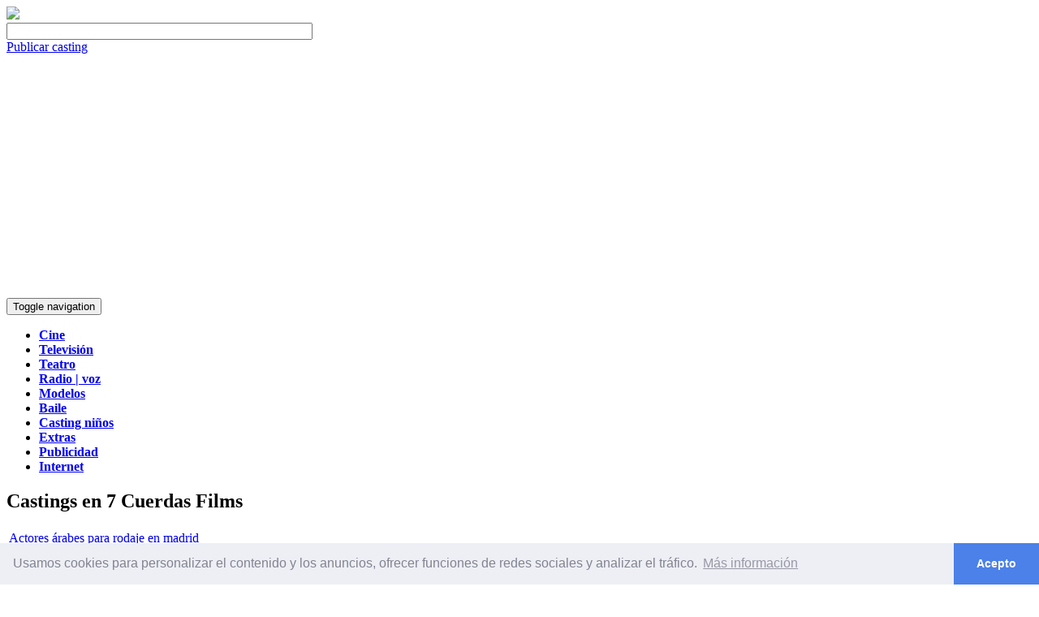

--- FILE ---
content_type: text/html; charset=UTF-8
request_url: https://solocastings.es/castings-de/7-cuerdas-films/
body_size: 4969
content:
<!DOCTYPE html>
<html lang="es">
  <head>
    <meta charset="utf-8">
    <meta http-equiv="X-UA-Compatible" content="IE=edge">
    <meta name="viewport" content="width=device-width, initial-scale=1">
    <title>Estás buscando un casting en 7 Cuerdas Films?</title>
    <meta name="description" content="Castings publicados por 7 Cuerdas Films! Publicaci&oacute;n de avisos de casting &iexcl;GRATIS!" />
    <meta name="keywords" content="" />
    <meta http-equiv="Content-Type" content="application/xhtml+xml; charset=utf-8" />
	  <link rel="shortcut icon" href="https://solocastings.es/favicon.ico" type="image/x-icon" />

		<link rel="alternate" type="application/rss+xml" title="RSS 2.0" href="https://solocastings.es/rss/all/" />
	
    <!-- Bootstrap core CSS -->
    <link async rel="stylesheet" href="https://solocastings.es/_templates/solocastings/css/bootstraps/bootstrap_blue.min.css" media="none" onload="if(media!='all')media='all'">

    <!-- Custom styles for this template -->
    <link async rel="stylesheet" href="https://solocastings.es/_templates/solocastings/css/solocastings_min.css" media="none" onload="if(media!='all')media='all'">

    <!-- HTML5 shim and Respond.js for IE8 support of HTML5 elements and media queries -->
    <!--[if lt IE 9]>
      <script src="https://oss.maxcdn.com/html5shiv/3.7.2/html5shiv.min.js"></script>
      <script src="https://oss.maxcdn.com/respond/1.4.2/respond.min.js"></script>
    <![endif]-->

  
  <script src="//load.sumome.com/" data-sumo-site-id="046786f71964d368f10d39961450ed9201d6f992dc39decb0435b9f17cd02d6c" async="async"></script>
  
  
  
  <!-- Javascript para consentimiento de cookies -->
	<link rel="stylesheet" type="text/css" href="https://cdn.jsdelivr.net/npm/cookieconsent@3/build/cookieconsent.min.css" />
  

	
	<!-- Global site tag (gtag.js) - Google Analytics -->
	<script async src="https://www.googletagmanager.com/gtag/js?id=UA-33549016-1"></script>
	<script>
	window.dataLayer = window.dataLayer || [];
	function gtag(){dataLayer.push(arguments);}
	gtag('js', new Date());

	gtag('config', 'UA-33549016-1');
	</script>
	

  
  <!-- Etiqueta para anuncios automaticos de Google Adsense -->
  <script async src="https://pagead2.googlesyndication.com/pagead/js/adsbygoogle.js?client=ca-pub-7305579033914192"
     crossorigin="anonymous"></script>
  

  </head>

 <body>
    <div class="container">

      <div class="row">
        <div class="d-none d-sm-none d-md-block">
        <!-- <a href="http://www.solocastings.es/patrocinar/"><img src="http://www.solocastings.es/patrocinar.png" width="100%" height="226px"/></a> -->
            
		    </div>
		  </div>
  
          
    <div class="row padding10ab">
    <div class="col-md-3 col-xs-12 padding15">
         <a href="https://solocastings.es/" title="Bolsa de castings online: Encuentra el casting que est&aacute;s buscando"><img class="logo img-responsive center-block" src="https://solocastings.es/_templates/solocastings/img/logo.png"  /></a>
    </div>
    <div class="col-md-6 col-xs-7 padding15">
 			<div id="buscador">
				<form action="http://www.google.es" id="cse-search-box" target="_blank">
				  <div>
				    <input type="hidden" name="cx" value="partner-pub-7305579033914192:6488383289" />
				    <input type="hidden" name="ie" value="UTF-8" />
				    <input type="text" class="form-control" name="q" size="45" placeholder=""/>
				  </div>
				</form> 

        <!-- <form id="buscador_form" method="post" action="https://solocastings.es/search/">
					<fieldset>
						<div>
							<input type="text" name="keywords" id="keywords" maxlength="30" value="Buscar casting" />
							<span id="indicator" style="display: none;"><img src="https://solocastings.es/_templates/solocastings/img/ajax-loader.gif" alt="" /></span>
						</div>
						<label class="ejemplo">Ejemplo: Actor en Madrid, Modelo en Barcelona...</label>
					</fieldset>
				</form> -->

			</div>
    </div>
    <div class="col-md-3 col-xs-5 padding15">
    <a class="btn btn-danger pull-right" href="https://solocastings.es/post/" title="Publicar casting" role="button">Publicar casting</a>
    </div>
    </div>
    
      <!-- Static navbar -->
      <nav class="navbar navbar-default">
        <div class="container-fluid">
          <div class="navbar-header">
            <button type="button" class="navbar-toggle collapsed" data-toggle="collapse" data-target="#navbar" aria-expanded="false" aria-controls="navbar">
              <span class="sr-only">Toggle navigation</span>
              <span class="icon-bar"></span>
              <span class="icon-bar"></span>
              <span class="icon-bar"></span>
            </button>
          </div>
          <div id="navbar" class="navbar-collapse collapse">
            <ul class="nav navbar-nav text-uppercase">
									<li id="cine" ><a href="https://solocastings.es/castings/cine/" title="cine"><strong>Cine</strong></a></li>
									<li id="television" ><a href="https://solocastings.es/castings/television/" title="television"><strong>Televisión</strong></a></li>
									<li id="teatro" ><a href="https://solocastings.es/castings/teatro/" title="teatro"><strong>Teatro</strong></a></li>
									<li id="radio" ><a href="https://solocastings.es/castings/radio/" title="radio"><strong>Radio | voz</strong></a></li>
									<li id="moda" ><a href="https://solocastings.es/castings/moda/" title="moda"><strong>Modelos</strong></a></li>
									<li id="baile" ><a href="https://solocastings.es/castings/baile/" title="baile"><strong>Baile</strong></a></li>
									<li id="ninos" ><a href="https://solocastings.es/castings/ninos/" title="ninos"><strong>Casting niños</strong></a></li>
									<li id="extras" ><a href="https://solocastings.es/castings/extras/" title="extras"><strong>Extras</strong></a></li>
									<li id="publicidad" ><a href="https://solocastings.es/castings/publicidad/" title="publicidad"><strong>Publicidad</strong></a></li>
									<li id="internet" ><a href="https://solocastings.es/castings/internet/" title="internet"><strong>Internet</strong></a></li>
				            </ul>
          </div><!--/.nav-collapse -->
        </div><!--/.container-fluid -->
      </nav>		
		<div id="content">
			<div id="job-listings">
				<h2>
					Castings en 7 Cuerdas Films
				</h2>
				
<table class="table table-striped">

        <tr>
        <td class="txtlistados">
        <a href="https://solocastings.es/casting/4631/actores-arabes-para-rodaje-en-madrid-at-7-cuerdas-films/" title="Actores árabes para rodaje en madrid">Actores árabes para rodaje en madrid</a> <br />
		<span class="linea2">organizado por 7 Cuerdas Films en Madrid </span><br />
        <span class="linea3">Publicado el 26-03-2015</span>
    	</td>
        </tr>		

</table>
<br/>

			</div><!-- #job-listings -->
		</div><!-- #content -->

    </div> <!-- /container -->
    
    
    <div class="footer">
            <div class="container">
                <div class="row">
                    <div class="col-md-12">
    				<p><strong>Encuentra la oportunidad que estabas buscando en tu ciudad: </strong></p>
                    <p><a href="https://solocastings.es/castings-en/barcelona/" />Casting Barcelona</a>, <a href="https://solocastings.es/castings-en/madrid/" />Casting Madrid</a>, <a href="https://solocastings.es/castings-en/sevilla/" />Casting Sevilla</a>, <a href="https://solocastings.es/castings-en/valencia/" />Casting Valencia</a>, <a href="https://solocastings.es/castings-en/malaga/" />Casting M&aacute;laga</a>, <a href="https://solocastings.es/castings-en/alicante/" />Casting Alicante</a>, <a href="https://solocastings.es/ciudades/" />Elige tu ciudad</a></p>
                    </div>
                </div>	
                
                <hr />
            
            <div class="row">
			<div class="col-md-3">
            <div class="cajas_footer">
				<strong>Solocastings</strong><br />
																						<a href="https://solocastings.es/solocastings/" title="Qué es Solocastings" >Qué es Solocastings</a><br />
																								<a href="https://solocastings.es/sitemap/" title="Navega por las secciones de la web" >Mapa del sitio web</a><br />
																								<a href="https://solocastings.es/aviso-legal/" title="Aviso Legal" >Aviso Legal</a><br />
																								<a href="https://solocastings.es/politica-cookies/" title="Política de Cookies" >Política de Cookies</a><br />
																		</div>
            </div>
			<div class="col-md-3">
            <div class="cajas_footer">
				<strong>Opciones</strong><br />
																						<a href="https://solocastings.es/post/" title="Publicar casting" >Publicar casting gratis</a><br />
																								<a href="https://www.solocastings.es/anunciate/" title="Anúnciate en Solocastings" >Anúnciate en la web</a><br />
																								<a href="https://solocastings.es/rss/" title="Suscríbete mediante RSS" >Suscripción RSS</a><br />
																								<a href="https://www.solocastings.es/patrocinar/" title="Patrocina nuestra newsletter" >Patrocinar Newsletter</a><br />
																		</div>
            </div>
			<div class="col-md-3">
            <div class="cajas_footer">
				<strong>Todos los castings</strong><br />
																						<a href="https://solocastings.es/empresas/" title="Castings clasificados por agencias" >Castings por agencias</a><br />
																								<a href="https://solocastings.es/ciudades/" title="Castings clasificados por ciudades" >Castings por ciudades</a><br />
																								<a href="https://www.solocastings.es/castings/cine/" title="Castings de cine" >Casting peliculas</a><br />
																								<a href="https://www.solocastings.es/castings/moda/" title="Castings para modelos" >Casting modelos</a><br />
																								<a href="https://www.solocastings.es/castings/ninos/" title="Casting para niños" >Casting niños</a><br />
																								<a href="https://www.solocastings.es/castings-en/madrid//" title="casting madrid" >Casting madrid</a><br />
																		</div>
            </div>
			<div class="col-md-3">
            <div class="cajas_footer">

            	<!-- Etiqueta para el botón de Síguenos en Twitter -->
				<a href="https://twitter.com/solocastings?ref_src=twsrc%5Etfw" class="twitter-follow-button" data-size="large" data-lang="es" data-show-count="true" data-show-screen-name="false">Follow @solocastings</a><script async src="https://platform.twitter.com/widgets.js" charset="utf-8"></script>
		
				<div><br /></div>
				<!-- Etiqueta para el botón Me Gusta de Facebook -->
				
				<div><br /></div>

			</div>
            </div>
            </div>

	</div>
    </div>


    <!-- Bootstrap core JavaScript
    ================================================== -->
    <!-- Placed at the end of the document so the pages load faster -->
    <script async src="https://ajax.googleapis.com/ajax/libs/jquery/1.11.2/jquery.min.js"></script>
    <script async src="https://solocastings.es/js/bootstraps/bootstrap.min.js" type="text/javascript"></script>
	<!--[if !IE]><script src="https://solocastings.es/js/jquery.history.js" type="text/javascript"></script><![endif]-->
    
 	<script async src="https://solocastings.es/js/jquery.form.js" type="text/javascript"></script>
	<script async src="https://solocastings.es/js/cmxforms.js" type="text/javascript"></script>
	<script async src="https://solocastings.es/js/jquery.metadata.js" type="text/javascript"></script>
	<script async src="https://solocastings.es/js/jquery.validate.min.js" type="text/javascript"></script>
	<script async src="https://solocastings.es/js/functions.js" type="text/javascript"></script>
		
	<!-- <script async type="text/javascript" src="http://www.google.es/coop/cse/brand?form=cse-search-box&amp;lang=es"></script> -->
	<!-- <script async type="text/javascript" src="http://www.google.com/cse/query_renderer.js"></script> -->

	<script>window.jQuery || document.write('<script async src="https://solocastings.es/js/vendor/jquery.1.10.2.min.js"><\/script>')</script>
	<script async src="https://solocastings.es/js/rrssb.min.js"></script>
				
	<script async src="http://www.google.com/cse/api/partner-pub-7305579033914192/cse/6488383289/queries/js?oe=UTF-8&amp;callback=(new+PopularQueryRenderer(document.getElementById(%22queries%22))).render"></script>
    
	<script type="text/javascript">
		Jobber.I18n = {"js": {"location_pick_from_list":"Elige una de la lista","location_other":"otra","send_to_friend_successful":"Tu mensaje ha sido enviado. &iexcl;Esperemos que no sea marcado como SPAM!","send_to_friend_unsuccessful":"Tu mensaje no se pudo enviar. &iquest;Ingresaste las dos direcciones?","report_spam_successful":"&iexcl;Gracias, tu voto ha sido registrado!","report_spam_unsuccessful":"Tu voto no pudo ser registrado.","delete_job_confirmation_question":"&iquest;Est&aacute;s seguro/a de que quieres eliminar esta entrada?"}};
	</script>
    
<!-- Codigo para mensaje de cookies -->
	
	<script src="https://cdn.jsdelivr.net/npm/cookieconsent@3/build/cookieconsent.min.js" data-cfasync="false"></script>
	<script>
	window.cookieconsent.initialise({
	"palette": {
		"popup": {
		"background": "#edeff5",
		"text": "#838391"
		},
		"button": {
		"background": "#4b81e8"
		}
	},
	"theme": "edgeless",
	"content": {
		"message": "Usamos cookies para personalizar el contenido y los anuncios, ofrecer funciones de redes sociales y analizar el tráfico.",
		"dismiss": "Acepto",
		"link": "Más información",
		"href": "http://www.solocastings.es/politica-cookies/"
	}
	});
	</script>



	<!-- Necesario para formularios "avisa a tus amigos del casting" en ficha de casting -->
    
			<script type="text/javascript">
				$(document).ready(function()
				{
					Jobber.SendToFriend.sendMsg();
				});
			</script>
	
    
	<!-- Codigo para busquedas en tiempo real 
	
	<script type="text/javascript">
		//<![CDATA[
		
 		$(document).ready(function()
		{
		   var keywords = $('#keywords');
			// setup search box
			keywords.bind('click', function() {
				if (this.value == 'Buscar casting')
				{
					keywords.clearFields();
				}
			});

			keywords.bind('blur', function() {  
				if (this.value == 'Buscar casting' || this.value == '')
				{
					this.value = 'Buscar casting';
				}
			});

			// setup live search
			keywords.keyup(function(key) {
				var searchKeywords = jQuery.trim(this.value);
				var len = searchKeywords.length;
				
			    if (key.keyCode != 9 && len >= 3)
				{
					$("#indicator").show();	
					clearTimeout(window.search_timer);	
					window.search_timer = setTimeout(function(){Jobber.PerformSearch('https://solocastings.es/search/|', searchKeywords)}, 800);
			    }
			});
		});
		Jobber.jobber_url = "https://solocastings.es/";
		//]]>
	</script>
	 -->
	
	
  </body>
</html>

--- FILE ---
content_type: text/html; charset=utf-8
request_url: https://www.google.com/recaptcha/api2/aframe
body_size: 263
content:
<!DOCTYPE HTML><html><head><meta http-equiv="content-type" content="text/html; charset=UTF-8"></head><body><script nonce="exhi1xdA6u5geThiOEn6mA">/** Anti-fraud and anti-abuse applications only. See google.com/recaptcha */ try{var clients={'sodar':'https://pagead2.googlesyndication.com/pagead/sodar?'};window.addEventListener("message",function(a){try{if(a.source===window.parent){var b=JSON.parse(a.data);var c=clients[b['id']];if(c){var d=document.createElement('img');d.src=c+b['params']+'&rc='+(localStorage.getItem("rc::a")?sessionStorage.getItem("rc::b"):"");window.document.body.appendChild(d);sessionStorage.setItem("rc::e",parseInt(sessionStorage.getItem("rc::e")||0)+1);localStorage.setItem("rc::h",'1769255461791');}}}catch(b){}});window.parent.postMessage("_grecaptcha_ready", "*");}catch(b){}</script></body></html>